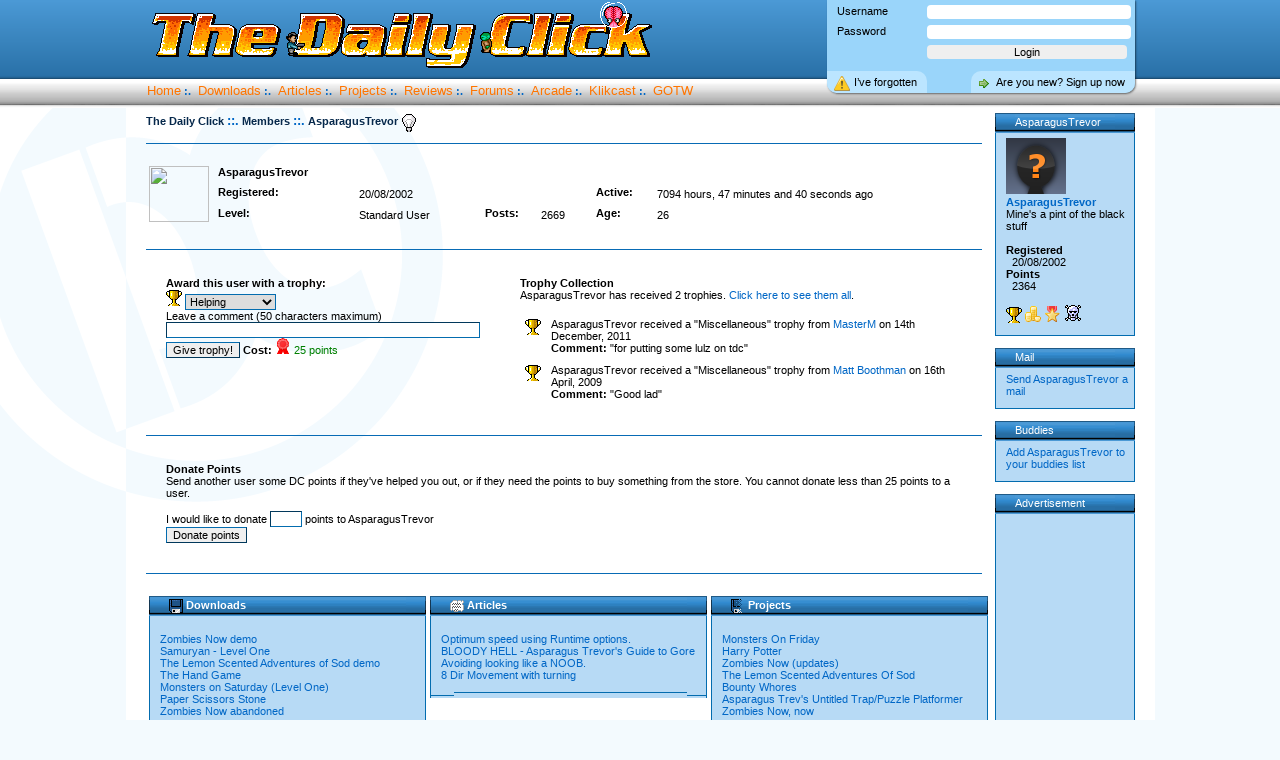

--- FILE ---
content_type: text/html
request_url: https://www.create-games.com/profile.asp?ID=2117
body_size: 26660
content:
<!DOCTYPE HTML>

<html>
<head>
  <title>The Daily Click</title>
  <meta http-equiv="Content-Type" content="text/html;charset=iso-8859-1" />
  <link rel="alternate" type="application/rss+xml" href="/rss.asp" title="The Daily Click Latest News">
  <link rel="stylesheet" href="skins/default/skin.css?moo">
  <link rel="stylesheet" href="skins/glob.css">
  <meta property="fb:page_id" content="56213403779" />
	<meta name="description" content="The homebrew, indie, and clickteam game creation community site. Download free games and discover how to create your own!">
</head>
<body>
<script language="JavaScript" type="text/javascript" src="main.js?4"></script>

<table border=0 width="100%" cellspacing="0" cellpadding="0" height="110">
  <tr valign="top">
    <td background="skins/default/topbg.gif" class="topBar">
    	
	    <div style="margin: 0 auto; width: 995px; height: 83px; position:relative" id="tophead">
	    	<a href="home.asp"><img src="/skins/default/top.gif" alt="The Daily Click" border="0"></a>

	    	<div class="altcol1 loginbox">
	    		
	    		
	    		<form method="post" action="">
	    			<div class="tloginu">Username</div><input class="loginu" type="text" name="username">
	    			<div class="tloginp">Password</div><input class="loginp" type="password" name="password">
	    			<input class="loginb" type="submit" value="Login">
	    			<a class="loginsignup altcol0" href="signup.asp">Are you new? Sign up now</a>
	    			<a class="loginpassrem altcol0" href="sendpass.asp">I&rsquo;ve forgotten</a>
	    		</form>
	    
	    	</div>
	    </div>
		  
		  <div style="z-Index: 1000; position: relative; width: 995px; margin: 0 auto;" id="topbar">
	      <small>
	        <a href="home.asp" class="tBarLink">Home</a> <b>:.</b>
	        <a href="downloads.asp" class="tBarLink">Downloads</a> <b>:.</b>
	        <a href="articles.asp" class="tBarLink">Articles</a> <b>:.</b>
	        <a href="projects.asp" class="tBarLink">Projects</a> <b>:.</b>
	        <a href="reviews.asp" class="tBarLink">Reviews</a> <b>:.</b>
	        <a href="forum_forums.asp" class="tBarLink">Forums</a> <b>:.</b>
					<a href="http://arcade.create-games.com/" class="tBarLink">Arcade</a> <b>:. </b>
	        <a href="klikcast.asp" class="tBarLink">Klikcast</a> <b>:.</b>
	        <a href="gotw.asp" class="tBarLink">GOTW</a>
	      </small>
	    </div>

    </td>
  </tr>
</table>

<table border=0 width="995" style="margin: 0 auto;" id="conttable">
  <tr>
      <td valign="top" style="width: 100%">
        <!-- Start Page Contents --->
<span id="headercont"><a href="home.asp" class="header"><b>The Daily Click</b></a> <b><a class="headerdiv">::.</a> </b><a href="#" class="header"><b>Members</b></a> <b><a class="headerdiv">::.</a> </b><a href="#" class="header"><b>AsparagusTrevor <IMG src="usero.asp?id=2117&type=1" align=top alt="" border=0></b></a> <table width="99%" background="skins/default/dotline.gif"><tr><td>&nbsp;</td></tr></table><br></span>


<script type="text/javascript">
	function toggle(divname) {
		mydiv = document.getElementById(divname);
		
		if(mydiv.style.display == 'none') {
			mydiv.style.display = 'block';
		} else {
			mydiv.style.display = 'none';
		}
	}
</script>
	
	
<table width="100%">
	<tr>
		<td width="65" rowspan="3"><img src="http://wwwaragustrevor.co.uk/Stuff/Pics/GuinnessSF.jpg" width="60" height="56"></td>
		<td valign="top"><font size="3"><b>AsparagusTrevor</b></td>
	</tr>
		
	<tr>
		<td valign="top"><small><b>Registered:</b></small></td> <td><small>20/08/2002</small></td>
		<td width="10"></td>
		
		<td></td><td></td>
		
		<td width="10"></td>
		<td valign="top"><small><b>Active:</b></small></td> <td><small>7094 hours, 47 minutes and 40 seconds  ago</small></td>
		
	</tr>
	
	<tr>
		<td valign="top"><small><b>Level:</b></small></td> <td><small>Standard User</small></td>
		<td width="10"></td>
		<td valign="top"><small><b>Posts:</b></small></td> <td><small>2669</small></td>
		
		<td width="10"></td>
		<td valign="top"><small><b>Age:</b></small></td> <td><small>26</small></td>
	</tr>
	
	
</table>

<br/>

<table width="99%" background="skins/default/dotline.gif"><tr><td>&nbsp;</td></tr></table>
<small>
<table width="100%" cellpadding="20" cellspacing="0" border="0">
<tr>
<td width="25%" valign="top">
	<small>
	<form method="post" action="profile.asp?id=2117">
	<b>Award this user with a trophy:</b><br>
	<img src="tags/cup.gif"> <select name="trophyType">
	<option value="Helping">Helping</option>
	<option value="Coding">Coding</option>
	<option value="Project">Project</option>
	<option value="Constructive">Constructive</option>
	<option value="Miscellaneous">Miscellaneous</option>
	</select>
	<br>
	Leave a comment (50 characters maximum)<br>
	<input type="text" size="50" name="trophyComment"><br>
	<input type="submit" value="Give trophy!"> <b>Cost:</b> <img src="/icons/points.png"> <font color="green">25 points</font><br/>
	</form>
	</small>
</td>
<td width="75%" valign="top">
	<small>
	<b>Trophy Collection</b>
	
	<br/>
	AsparagusTrevor has received 2 trophies. <a href="trophies.asp?id=2117">Click here to see them all</a>.<br><br>
	
	<table cellpadding="5" cellspacing="0" border="0">
	
	
	<tr>
	<td valign="top"><img src="tags/cup.gif"></td>
	<td valign="top">
	<small>
		AsparagusTrevor received a "Miscellaneous" trophy from <a href="profile.asp?id=124">MasterM</a> on 14th December, 2011
		<br/><b>Comment:</b> "for putting some lulz on tdc"</td>
	</small>
	</tr>
	
	<tr>
	<td valign="top"><img src="tags/cup.gif"></td>
	<td valign="top">
	<small>
		AsparagusTrevor received a "Miscellaneous" trophy from <a href="profile.asp?id=2525">Matt Boothman</a> on 16th April, 2009
		<br/><b>Comment:</b> "Good lad"</td>
	</small>
	</tr>
	
	</table>
	
	</small>
</td>
</tr>
</table>

<table width="99%" background="skins/default/dotline.gif"><tr><td>&nbsp;</td></tr></table>
<table width="100%" cellpadding="20" cellspacing="0" border="0">
<tr>
<td valign="top">
<small>
<b>Donate Points</b><br/>
Send another user some DC points if they've helped you out, or if they need the points to buy something from the store. You cannot donate less than 25 points to a user.
<br/><br/>
<form method="post" action="profile.asp?id=2117">
I would like to donate <input type="text" size="3" name="donationVal"> points to AsparagusTrevor<br/>
<input type="submit" value="Donate points">
</form>
</small>
</td>
</tr>
</table>
<table width="99%" background="skins/default/dotline.gif"><tr><td>&nbsp;</td></tr></table>
</small>
<br>

<table width="100%">
<tr>
<td valign="top" width="33.3%">
	<table width="100%" cellpadding="0" cellspacing="0">
		<tr>
			<td align="left" background="skins/default/titlebar.gif"><img src="skins/default/leftitlebar.gif"></td>
			<td class="tabtop" background="skins/default/titlebar.gif"><img src="/icons/download.gif" width="14" height="14" border="0" align="top"> <b>Downloads</b></td>
			<td align="right" background="skins/default/titlebar.gif"><img src="skins/default/rightitlebar.gif"></td>
		</tr>
		<tr>
			<td colspan="3" class="sidebox">
			<br/>
				
				<a href="download.asp?id=2223" title="Zombies Now demo">Zombies Now demo</A><BR>
				
				<a href="download.asp?id=2732" title="Samuryan - Level One">Samuryan - Level One</A><BR>
				
				<a href="download.asp?id=3550" title="The Lemon Scented Adventures of Sod demo">The Lemon Scented Adventures of Sod demo</A><BR>
				
				<a href="download.asp?id=4374" title="The Hand Game">The Hand Game</A><BR>
				
				<a href="download.asp?id=4733" title="Monsters on Saturday (Level One)">Monsters on Saturday (Level One)</A><BR>
				
				<a href="download.asp?id=5230" title="Paper Scissors Stone">Paper Scissors Stone</A><BR>
				
				<a href="download.asp?id=7431" title="Zombies Now abandoned ">Zombies Now abandoned </A><BR>
				
			</td>
		</tr>
		<tr>
			<td width="20" align="left" background="skins/default/leftbottom.gif"><img src="skins/default/leftbottom.gif"></td>
			<td background="skins/default/bottom.gif"><img src="skins/default/bottom.gif"></td>
			<td width="20" align="right" background="skins/default/rightbottom.gif"><img src="skins/default/rightbottom.gif"></td>
		</tr>
	</table>
</td>
<td valign="top" width="33.3%">
	<table width="100%" cellpadding="0" cellspacing="0">
		<tr>
			<td align="left" background="skins/default/titlebar.gif"><img src="skins/default/leftitlebar.gif"></td>
			<td class="tabtop" background="skins/default/titlebar.gif"><img src="/icons/article.gif" width="14" height="14" border="0" align="top"> <b>Articles</b></td>
			<td align="right" background="skins/default/titlebar.gif"><img src="skins/default/rightitlebar.gif"></td>
		</tr>
		<tr>
			<td colspan="3" class="sidebox" height="100%" valign="top">
			<br/>
				
				<a href="article.asp?id=626" title="Optimum speed using Runtime options.">Optimum speed using Runtime options.</A><BR>
				
				<a href="article.asp?id=741" title="BLOODY HELL - Asparagus Trevor's Guide to Gore">BLOODY HELL - Asparagus Trevor's Guide to Gore</A><BR>
				
				<a href="article.asp?id=1170" title="Avoiding looking like a NOOB.">Avoiding looking like a NOOB.</A><BR>
				
				<a href="article.asp?id=1366" title="8 Dir Movement with turning">8 Dir Movement with turning</A><BR>
				
			</td>
		</tr>
		<tr>
			<td width="20" align="left" background="skins/default/leftbottom.gif"><img src="skins/default/leftbottom.gif"></td>
			<td background="skins/default/bottom.gif"><img src="skins/default/bottom.gif"></td>
			<td width="20" align="right" background="skins/default/rightbottom.gif"><img src="skins/default/rightbottom.gif"></td>
		</tr>
	</table>
</td>
<td valign="top" width="33.3%">
	<table width="100%" cellpadding="0" cellspacing="0">
		<tr>
			<td align="left" background="skins/default/titlebar.gif"><img src="skins/default/leftitlebar.gif"></td>
			<td class="tabtop" background="skins/default/titlebar.gif"><img src="/icons/preview.gif" width="14" height="14" border="0" align="top"> <b>Projects</b></td>
			<td align="right" background="skins/default/titlebar.gif"><img src="skins/default/rightitlebar.gif"></td>
		</tr>
		<tr>
			<td colspan="3" class="sidebox" height="100%" valign="top">
			<br/>
				
				<a href="project.asp?id=262" title="Monsters On Friday">Monsters On Friday</A><BR>
				
				<a href="project.asp?id=370" title="Harry Potter">Harry Potter</A><BR>
				
				<a href="project.asp?id=383" title="Zombies Now (updates)">Zombies Now (updates)</A><BR>
				
				<a href="project.asp?id=387" title="The Lemon Scented Adventures Of Sod">The Lemon Scented Adventures Of Sod</A><BR>
				
				<a href="project.asp?id=424" title="Bounty Whores">Bounty Whores</A><BR>
				
				<a href="project.asp?id=906" title="Asparagus Trev's Untitled Trap/Puzzle Platformer">Asparagus Trev's Untitled Trap/Puzzle Platformer</A><BR>
				
				<a href="project.asp?id=918" title="Zombies Now, now">Zombies Now, now</A><BR>
				
			</td>
		</tr>
		<tr>
			<td width="20" align="left" background="skins/default/leftbottom.gif"><img src="skins/default/leftbottom.gif"></td>
			<td background="skins/default/bottom.gif"><img src="skins/default/bottom.gif"></td>
			<td width="20" align="right" background="skins/default/rightbottom.gif"><img src="skins/default/rightbottom.gif"></td>
		</tr>
	</table>
</td>
</tr>

<tr>
<td height="20" colspan="3"></td>
</tr>

<tr>
<td valign="top" width="33.3%">
	<table width="100%" cellpadding="0" cellspacing="0">
		<tr>
			<td align="left" background="skins/default/titlebar.gif"><img src="skins/default/leftitlebar.gif"></td>
			<td class="tabtop" background="skins/default/titlebar.gif"><img src="/icons/link.gif" width="14" height="14" border="0" align="top"> <b>Links</b></td>
			<td align="right" background="skins/default/titlebar.gif"><img src="skins/default/rightitlebar.gif"></td>
		</tr>
		<tr>
			<td colspan="3" class="sidebox" height="100%" valign="top">
			<br/>
				
				<a href="link.asp?id=2118" title="AsparagusTrevor">AsparagusTrevor</A><BR>
				
			</td>
		</tr>
		<tr>
			<td width="20" align="left" background="skins/default/leftbottom.gif"><img src="skins/default/leftbottom.gif"></td>
			<td background="skins/default/bottom.gif"><img src="skins/default/bottom.gif"></td>
			<td width="20" align="right" background="skins/default/rightbottom.gif"><img src="skins/default/rightbottom.gif"></td>
		</tr>
	</table>
</td>
<td valign="top" width="33.3%">
	<table width="100%" cellpadding="0" cellspacing="0">
		<tr>
			<td align="left" background="skins/default/titlebar.gif"><img src="skins/default/leftitlebar.gif"></td>
			<td class="tabtop" background="skins/default/titlebar.gif"><img src="/icons/profile.gif" width="14" height="14" border="0" align="top"> <b>Forum Posts</b></td>
			<td align="right" background="skins/default/titlebar.gif"><img src="skins/default/rightitlebar.gif"></td>
		</tr>
		<tr>
			<td colspan="3" class="sidebox" height="100%" valign="top">
			<br/>
				
				<a href="forum_post.asp?id=297766&show=all#post_298163" title="Hi guys, how's it going?">Hi guys, how's it going?</A><BR>
				
				<a href="forum_post.asp?id=297766&show=all#post_297766" title="Hi guys, how's it going?">Hi guys, how's it going?</A><BR>
				
				<a href="forum_post.asp?id=292283&show=all#post_292283" title="Spoof Ladies Magazine Covers (Strong Language)">Spoof Ladies Magazine Covers (Strong Language)</A><BR>
				
				<a href="forum_post.asp?id=291986&show=all#post_292160" title="best PS one games?">best PS one games?</A><BR>
				
				<a href="forum_post.asp?id=292084&show=all#post_292158" title="Wher?">Wher?</A><BR>
				
				<a href="forum_post.asp?id=291186&show=all#post_291650" title="Hello there">Hello there</A><BR>
				
				<a href="forum_post.asp?id=291347&show=all#post_291627" title="FACE CLONES!!!">FACE CLONES!!!</A><BR>
				
				<a href="forum_post.asp?id=291186&show=all#post_291626" title="Hello there">Hello there</A><BR>
				
				<a href="forum_post.asp?id=291186&show=all#post_291355" title="Hello there">Hello there</A><BR>
				
				<a href="forum_post.asp?id=291347&show=all#post_291353" title="FACE CLONES!!!">FACE CLONES!!!</A><BR>
				
			</td>
		</tr>
		<tr>
			<td width="20" align="left" background="skins/default/leftbottom.gif"><img src="skins/default/leftbottom.gif"></td>
			<td background="skins/default/bottom.gif"><img src="skins/default/bottom.gif"></td>
			<td width="20" align="right" background="skins/default/rightbottom.gif"><img src="skins/default/rightbottom.gif"></td>
		</tr>
	</table>
</td>
<td valign="top" width="33.3%">
	<table width="100%" cellpadding="0" cellspacing="0">
		<tr>
			<td align="left" background="skins/default/titlebar.gif"><img src="skins/default/leftitlebar.gif"></td>
			<td class="tabtop" background="skins/default/titlebar.gif"><img src="/icons/profile.gif" width="14" height="14" border="0" align="top"> <b>Forum Threads</b></td>
			<td align="right" background="skins/default/titlebar.gif"><img src="skins/default/rightitlebar.gif"></td>
		</tr>
		<tr>
			<td colspan="3" class="sidebox" height="100%" valign="top">
			<br/>
				
				<a href="forum_post.asp?id=297766&show=all" title="Hi guys, how's it going?">Hi guys, how's it going?</A><BR>
				
				<a href="forum_post.asp?id=292283&show=all" title="Spoof Ladies Magazine Covers (Strong Language)">Spoof Ladies Magazine Covers (Strong Language)</A><BR>
				
				<a href="forum_post.asp?id=291347&show=all" title="FACE CLONES!!!">FACE CLONES!!!</A><BR>
				
				<a href="forum_post.asp?id=291344&show=all" title="Literal Movie Posters (Image heavy + slightly NSFW)">Literal Movie Posters (Image heavy + slightly NSFW)</A><BR>
				
				<a href="forum_post.asp?id=291186&show=all" title="Hello there">Hello there</A><BR>
				
				<a href="forum_post.asp?id=267599&show=all" title="Looking back...">Looking back...</A><BR>
				
				<a href="forum_post.asp?id=197387&show=all" title="Klik Union">Klik Union</A><BR>
				
				<a href="forum_post.asp?id=193702&show=all" title="Ralph Kippel and a huge bang">Ralph Kippel and a huge bang</A><BR>
				
				<a href="forum_post.asp?id=131456&show=all" title="TDC Game forum">TDC Game forum</A><BR>
				
				<a href="forum_post.asp?id=128578&show=all" title="Port-bastard-folio">Port-bastard-folio</A><BR>
				
			</td>
		</tr>
		<tr>
			<td width="20" align="left" background="skins/default/leftbottom.gif"><img src="skins/default/leftbottom.gif"></td>
			<td background="skins/default/bottom.gif"><img src="skins/default/bottom.gif"></td>
			<td width="20" align="right" background="skins/default/rightbottom.gif"><img src="skins/default/rightbottom.gif"></td>
		</tr>
	</table>
</td>
</tr>

<tr>
<td height="20" colspan="3"></td>
</tr>

<tr>
<td valign="top" width="33.3%">
	<table width="100%" cellpadding="0" cellspacing="0">
		<tr>
			<td align="left" background="skins/default/titlebar.gif"><img src="skins/default/leftitlebar.gif"></td>
			<td class="tabtop" background="skins/default/titlebar.gif"><img src="/icons/download.gif" width="14" height="14" border="0" align="top"> <b>Favourite Downloads</b></td>
			<td align="right" background="skins/default/titlebar.gif"><img src="skins/default/rightitlebar.gif"></td>
		</tr>
		<tr>
			<td colspan="3" class="sidebox" height="100%" valign="top">
			<br/>
				
				<a href="download.asp?id=7431" title="Zombies Now abandoned ">Zombies Now abandoned </A>&nbsp;
				
				<BR>
				
			</td>
		</tr>
		<tr>
			<td width="20" align="left" background="skins/default/leftbottom.gif"><img src="skins/default/leftbottom.gif"></td>
			<td background="skins/default/bottom.gif"><img src="skins/default/bottom.gif"></td>
			<td width="20" align="right" background="skins/default/rightbottom.gif"><img src="skins/default/rightbottom.gif"></td>
		</tr>
	</table>
</td>
<td valign="top" width="33.3%">
	<table width="100%" cellpadding="0" cellspacing="0">
		<tr>
			<td align="left" background="skins/default/titlebar.gif"><img src="skins/default/leftitlebar.gif"></td>
			<td class="tabtop" background="skins/default/titlebar.gif"><img src="/icons/write.gif" width="14" height="14" border="0" align="top"> <b>Reviews</b></td>
			<td align="right" background="skins/default/titlebar.gif"><img src="skins/default/rightitlebar.gif"></td>
		</tr>
		<tr>
			<td colspan="3" class="sidebox" height="100%" valign="top">
			<br/>
				
				<a href="review.asp?id=1103" title="Longy">Longy</A><BR>
				
				<a href="review.asp?id=1429" title="Stick Fighter">Stick Fighter</A><BR>
				
				<a href="review.asp?id=1627" title="Game not found">Game not found</A><BR>
				
				<a href="review.asp?id=1829" title="Game not found">Game not found</A><BR>
				
				<a href="review.asp?id=1830" title="State Of Crisis Re-Booted">State Of Crisis Re-Booted</A><BR>
				
				<a href="review.asp?id=2633" title="PunchIT">PunchIT</A><BR>
				
			</td>
		</tr>
		<tr>
			<td width="20" align="left" background="skins/default/leftbottom.gif"><img src="skins/default/leftbottom.gif"></td>
			<td background="skins/default/bottom.gif"><img src="skins/default/bottom.gif"></td>
			<td width="20" align="right" background="skins/default/rightbottom.gif"><img src="skins/default/rightbottom.gif"></td>
		</tr>
	</table>
</td>
<td valign="top" width="33.3%">
	<table width="100%" cellpadding="0" cellspacing="0">
		<tr>
			<td align="left" background="skins/default/titlebar.gif"><img src="skins/default/leftitlebar.gif"></td>
			<td class="tabtop" background="skins/default/titlebar.gif"><img src="/icons/news.gif" width="14" height="14" border="0" align="top"> <b>News</b></td>
			<td align="right" background="skins/default/titlebar.gif"><img src="skins/default/rightitlebar.gif"></td>
		</tr>
		<tr>
			<td colspan="3" class="sidebox" height="100%" valign="top">
			<br/>
			
				This user has no news posts<br> 
			</td>
		</tr>
		<tr>
			<td width="20" align="left" background="skins/default/leftbottom.gif"><img src="skins/default/leftbottom.gif"></td>
			<td background="skins/default/bottom.gif"><img src="skins/default/bottom.gif"></td>
			<td width="20" align="right" background="skins/default/rightbottom.gif"><img src="skins/default/rightbottom.gif"></td>
		</tr>
	</table>
</td>
</tr>
</table>



<br><br><iframe src="about:blank" width=1 height=1 style="width:1px;height:1px;visibility:hidden;" name="ifrm"></iframe>


<!-- End Page Contents --->
	
	<br>
	<table width="99%" background="skins/default/dotline.gif"><tr><td>&nbsp;</td></tr></table>
	<br>
	
	<center>
		<script async src="//pagead2.googlesyndication.com/pagead/js/adsbygoogle.js"></script>
<!-- FooterBanner -->
<ins class="adsbygoogle"
     style="display:inline-block;width:728px;height:90px"
     data-ad-client="ca-pub-8372982874329252"
     data-ad-slot="1328541724"></ins>
<script>
(adsbygoogle = window.adsbygoogle || []).push({});
</script>
		<br><br>
	</center>
	
</td>

<td valign="top" width=140>
<div class="sbox" style="width: 140px; position: relative"><div class="boxheader tabtop" style="background: url('skins/default/titlebar.gif')"><img src="skins/default/leftitlebar.gif" alt="" /><span class="htext">AsparagusTrevor</span><img src="skins/default/rightitlebar.gif" style="float: right" alt="" /></div><div class="sidebox"><a href="profile.asp?id=2117"><img border=0 src="http://www.asparagustrevor.co.uk/Stuff/Pics/GuinnessSF.jpg" alt="" onError="this.src='images/noav.png'" width=60 height=56><br /><b>AsparagusTrevor</b></a><br />Mine's a pint of the black stuff<br /><br /><b>Registered</b><br />&nbsp;&nbsp;20/08/2002
<br /><b>Points</b><br />&nbsp;&nbsp;2364
<br /><br /><img onClick="showTags(this.src,this.alt)" src="tags/cup.gif" alt="Game of the Week Winner" title="Game of the Week Winner" align="middle" class="tag" style="margin-right:3px"><img onClick="showTags(this.src,this.alt)" src="tags/coins.gif" alt="Has Donated, Thank You!" title="Has Donated, Thank You!" align="middle" class="tag" style="margin-right:3px"><img onClick="showTags(this.src,this.alt)" src="tags/vipbadge.png" alt="VIP Member" title="VIP Member" align="middle" class="tag" style="margin-right:3px"><img onClick="showTags(this.src,this.alt)" src="tags/skulltag.gif" alt="Evil kliker" title="Evil kliker" align="middle" class="tag" style="margin-right:3px"></div><div class="boxfooter" style="background: url('skins/default/bottom.gif')"><img src="skins/default/leftbottom.gif" alt="" /><img src="skins/default/rightbottom.gif" style="float: right" alt="" /></div></div><BR><div class="sbox" style="width: 140px; position: relative"><div class="boxheader tabtop" style="background: url('skins/default/titlebar.gif')"><img src="skins/default/leftitlebar.gif" alt="" /><span class="htext">Mail</span><img src="skins/default/rightitlebar.gif" style="float: right" alt="" /></div><div class="sidebox"><A href='newmail.asp?id=2117'>Send AsparagusTrevor a mail </A></div><div class="boxfooter" style="background: url('skins/default/bottom.gif')"><img src="skins/default/leftbottom.gif" alt="" /><img src="skins/default/rightbottom.gif" style="float: right" alt="" /></div></div><BR><div class="sbox" style="width: 140px; position: relative"><div class="boxheader tabtop" style="background: url('skins/default/titlebar.gif')"><img src="skins/default/leftitlebar.gif" alt="" /><span class="htext">Buddies</span><img src="skins/default/rightitlebar.gif" style="float: right" alt="" /></div><div class="sidebox"><A href='managebuddies.asp?buddyname=2117'>Add AsparagusTrevor to your buddies list </A></div><div class="boxfooter" style="background: url('skins/default/bottom.gif')"><img src="skins/default/leftbottom.gif" alt="" /><img src="skins/default/rightbottom.gif" style="float: right" alt="" /></div></div><br /><div class="sbox" style="width: 140px; position: relative"><div class="boxheader tabtop" style="background: url('skins/default/titlebar.gif')"><img src="skins/default/leftitlebar.gif" alt="" /><span class="htext">Advertisement</span><img src="skins/default/rightitlebar.gif" style="float: right" alt="" /></div><div class="sidebox"><script type="text/javascript">google_ad_client = "pub-8372982874329252";google_ad_slot = "0667550842";google_ad_width = 120;google_ad_height = 600;</script><script type="text/javascript" src="//pagead2.googlesyndication.com/pagead/show_ads.js"></script></div><div class="boxfooter" style="background: url('skins/default/bottom.gif')"><img src="skins/default/leftbottom.gif" alt="" /><img src="skins/default/rightbottom.gif" style="float: right" alt="" /></div></div>
<br>
<div class="sbox" style="width: 140px; position: relative"><div class="boxheader tabtop" style="background: url('skins/default/titlebar.gif')"><img src="skins/default/leftitlebar.gif" alt="" /><span class="htext">Worth A Click</span><img src="skins/default/rightitlebar.gif" style="float: right" alt="" /></div><div class="sidebox">
		  <center><br>
			<a href="http://www.create-games.com/museum.asp?tag=museum" ><img src="images/nightatthebutton.png" alt="" width=88 height=31 border=0>&nbsp;&nbsp;</a><br /><br />      
			<a href="http://www.clickteam.com/" target="_new"><img src="sitegfx/button_ct.gif" alt="" width=88 height=31 border=0>&nbsp;&nbsp;</a><br /><br />
			<a href="http://www.tigsource.com/" target="_new"><img src="sitegfx/TIGSource.gif" alt="" width=88 height=31 border=0>&nbsp;&nbsp;</a><br /><br />
		  </center>
		  </div><div class="boxfooter" style="background: url('skins/default/bottom.gif')"><img src="skins/default/leftbottom.gif" alt="" /><img src="skins/default/rightbottom.gif" style="float: right" alt="" /></div></div>


	</td>
	</tr>
	</table>
	</body>
	
	
	<script type="text/javascript">

	  var _gaq = _gaq || [];
	  _gaq.push(['_setAccount', 'UA-21256789-1']);
	  _gaq.push(['_trackPageview']);
	
	  (function() {
	    var ga = document.createElement('script'); ga.type = 'text/javascript'; ga.async = true;
	    ga.src = ('https:' == document.location.protocol ? 'https://ssl' : 'http://www') + '.google-analytics.com/ga.js';
	    var s = document.getElementsByTagName('script')[0]; s.parentNode.insertBefore(ga, s);
	  })();
	
	</script>
</html>


	<script type="text/javascript">
		document.title = "The Daily Click - AsparagusTrevor <IMG src="usero.asp?id=2117&type=1" align=top alt="" border=0>";
	</script>


--- FILE ---
content_type: text/html; charset=utf-8
request_url: https://www.google.com/recaptcha/api2/aframe
body_size: 268
content:
<!DOCTYPE HTML><html><head><meta http-equiv="content-type" content="text/html; charset=UTF-8"></head><body><script nonce="lEVUNDIn3OQhlsjhETG6UA">/** Anti-fraud and anti-abuse applications only. See google.com/recaptcha */ try{var clients={'sodar':'https://pagead2.googlesyndication.com/pagead/sodar?'};window.addEventListener("message",function(a){try{if(a.source===window.parent){var b=JSON.parse(a.data);var c=clients[b['id']];if(c){var d=document.createElement('img');d.src=c+b['params']+'&rc='+(localStorage.getItem("rc::a")?sessionStorage.getItem("rc::b"):"");window.document.body.appendChild(d);sessionStorage.setItem("rc::e",parseInt(sessionStorage.getItem("rc::e")||0)+1);localStorage.setItem("rc::h",'1768738640532');}}}catch(b){}});window.parent.postMessage("_grecaptcha_ready", "*");}catch(b){}</script></body></html>

--- FILE ---
content_type: text/css
request_url: https://www.create-games.com/skins/glob.css
body_size: 5466
content:

.tBarLink {
	
	font-size: 13px;
	display: inline-block;
	margin-left: 4px;
}




* {
	
	font-size: 11px;
}

.boxheader {
	position: relative;
	top: 0 !important;
	left: 0 !important;
	right: 0 !important;
	padding: 0 !important;
	margin: 0 !important;
	text-align: left;
}
.boxfooter {
	position: relative;
	bottom: 0px;
	left: 0 !important;
	right: 0 !important;
	line-height: 0px;
	padding: 0 !important;
	margin: 0 !important;
	text-align: left;
}
.sidebox {

}
.htext {
	position: absolute;
	line-height: 18px;
	margin-top: 0;
	padding-top: 0;
}
.newsbody img {
	margin: 4px 10px 10px 10px;
}
.newsbody .textbutton img {
	margin: 0px;
}
.infobox {
	
}
.sbox {
	
}
.loginbox {
	width: 300px; 
	height: 85px; 
	position: absolute;  
	padding: 4px; 
	top: 0; 
	right: 3px; 
	border-radius: 0px 0px 10px 10px; 
	box-shadow: 1px 1px 2px rgba(0,0,0,0.5);
}
.loginbox a { 
	font-weight: normal !important;
}


.favesbox, .downloadsbox, .adminbox {
	width: 85px;
	height: 25px;
	position: absolute;
	background-repeat: no-repeat;
	border-radius: 5px;
	box-shadow: 1px 1px 2px rgba(0,0,0,0.5);
	background-position: 4px 4px;
	padding-left: 26px;
	line-height: 22px;
	right: 225px;
	-moz-transition-property: right, height, opacity;  
  -moz-transition-duration: 1s, 0.25s, 1s;  
  transition-property: right, height, opacity;  
  transition-duration: 1s, 0.25s, 1s;  
  -o-transition-property: right, height, opacity;  
  -o-transition-duration: 1s, 0.25s, 1s;  
  -webkit-transition-property: right, height, opacity;  
  -webkit-transition-duration: 1s, 0.25s, 1s;  
  opacity: 0.75;
}
.loginavatar {
	width:60px;
	height:56px;
	position: absolute;
	top: 7px;
	right: 10px;
}
.loginmsg {
	position: absolute;
	top: 10px;
	left: 10px;
	font-weight:bold;
}
.loginmail {
	position: absolute;
	top: 35px;
	left: 10px;
	padding-left: 20px;
	background-position: 0px 1px;
	background-repeat: no-repeat;
}
.textbutton {
	border-radius: 5px;
}
.loginpoints {
	position: absolute;
	top: 35px;
	left: 140px;
	padding-left: 20px;
	background-image: url('../icons/points.png');
	background-position: 3px 1px;
	background-repeat: no-repeat;
}
.logincp {
}
.loginsearch {
	height: 15px;
	display: block;
	position: absolute;
	bottom: 0px;
	left: 0px;
	border-radius: 0px 10px 0px 10px;
	padding: 5px;
	padding-left: 25px;
	background-image: url('../sitegfx/search.png');
	background-position: 2px 4px;
	background-repeat: no-repeat;
	width: 77px;
}
.searchidden {
	display: none;
	position: absolute;
	top: 93px;
	left: 10px;
	border-radius: 0px 0px 10px 10px;
	padding-left: 10px;
	padding-right: 10px;
	padding-top: 5px;
	z-Index: 2000;
	box-shadow: 1px 1px 2px rgba(0,0,0,0.5);
}
.searchidden input[type="text"], .searchidden input[type="submit"] {
	width: 155px;
	border-radius: 4px;
	border-style: none;
	margin-bottom: 10px;
	margin-top: 10px;
}
.hidesearch {
	position: absolute;
	right: 0px;
	top: 0px;
	border-radius: 0px 0px 0px 10px;
	padding: 10px;
	cursor: pointer;
}
.logincp {
	height: 15px;
	display: block;
	width: 77px;
	position: absolute;
	bottom: 0px;
	left: 113px;
	border-radius: 10px 10px 0px 0px;
	padding: 5px;
	padding-left: 26px;
	background-image: url('../sitegfx/user.png');
	background-position: 5px 4px;
	background-repeat: no-repeat;
}
.logout {
	height: 15px;
	width: 46px;
	display: block;
	position: absolute;
	bottom: 0px;
	right: 0px;
	padding-left: 25px;
	background-image: url('../sitegfx/logout.png');
	background-position: 5px 4px ;
	background-repeat: no-repeat;
	padding-bottom: 5px;
	padding-right: 10px;
	padding-top: 5px;
	border-radius: 10px 0 10px 0;
}
.tabtop br {
	display: none;
}
.favesbox {
	top: 5px;
	background-image: url('../sitegfx/favstar.png');
}
.downloadsbox {
	top: 35px;
	background-image: url('../sitegfx/disk.png');
}
.adminbox {
	top: 65px;
	width: 300px;
	background-image: url('../sitegfx/settings.png');
}
.favesbox:hover, .downloadsbox:hover, .favesboxa, .downloadsboxa {
	right: 305px;
	opacity: 1;
}
.adminbox:hover {
	right: 60px;
	opacity: 1;
}
.adminbox {
	overflow: hidden;
	height: 25px;
	right: 10px;
}
.adminbox:hover {
	height: 490px;
	z-Index: 2000;
}
.loginu, .loginp, .loginb {
	position: absolute;
	left: 100px;
	width: 200px;
	border-radius: 4px;
	border-style: none;
}
.tloginu,.tloginp {
	position: absolute;
	left: 10px
}
.loginu,.tloginu {
	top: 5px;
}
.loginp,.tloginp { 
	top: 25px;
}
.loginb {
	top: 45px;
}
.loginsignup {
	display: block;
	position: absolute;
	bottom: 0px;
	right: 0px;
	padding-left: 25px;
	background-image: url('../sitegfx/logout.png');
	background-position: 5px 4px ;
	background-repeat: no-repeat;
	padding-bottom: 5px;
	padding-right: 10px;
	padding-top: 5px;
	border-radius: 10px 0 10px 0;
}
.loginpassrem {
	display: block;
	position: absolute;
	bottom: 0px;
	left: 0px;
	padding-left: 27px;
	background-image: url('../sitegfx/alert.png');
	background-position: 7px 5px ;
	background-repeat: no-repeat;
	padding-bottom: 5px;
	padding-right: 10px;
	padding-top: 5px;
	border-radius: 0px 10px 0 10px;
}
.pollbox {
		overflow: hidden;
		white-space: nowrap;
		width: 80px;
		position: absolute;
		padding: 2px;
		background: none;
		font-weight: normal;
		border-style: none;
		font-size: 10px;

	}
	.pollbox:hover {
		width: auto;
		padding: 1px;
		border-width: 1px;
	}

--- FILE ---
content_type: application/x-javascript
request_url: https://www.create-games.com/main.js?4
body_size: 5501
content:
function FieldLength(cFrom, cTo, cPivot) {
  if(cFrom.value.length < cPivot) {
    cTo.value = cPivot - cFrom.value.length;
  } else {
    cTo.value = 0;
  }
}
function ConfirmDelete(pURL, pType) {
  if(confirm("Are you sure you want to delete this " + pType + "?")) {
    location.replace(pURL);
  }
}
function LoadDownload(pUrlNew, pUrlCur) {
  window.open(pUrlNew);
  window.location = pUrlCur;
}
function IEPNGTrans(i) {
  if (navigator.appName == "Microsoft Internet Explorer") {
	  if (i.src.toLowerCase().indexOf(".png") != -1) {
			i.parentElement.style.filter="progid:DXImageTransform.Microsoft.AlphaImageLoader(src='"+i.src+"')";
			i.parentElement.style.width=i.width;
			i.parentElement.style.width=i.height;
			i.style.visibility="hidden";
		}
	}
}
function imgSize(obj) {
	if (obj.getAttribute("truew") && obj.getAttribute("trueh")) {
		obj.width = obj.getAttribute("truew");
		obj.height = obj.getAttribute("trueh");
		obj.style.cursor = "";
		obj.alt="Image";
	}
}
function scalePic(pic,max) {
	if (pic.width > max || pic.height > max) {
	  if (pic.width >= pic.height) {
	  	diff = pic.width - max;
	  	scale = ((pic.height * 100) / pic.width)/100;
	  	pic.width = max;
	  	pic.height = max * scale;
	  }	
	  if (pic.width < pic.height) {
	  	diff = pic.height - max;
	  	scale = ((pic.width * 100) / pic.height)/100;
	  	pic.height = max;
	  	pic.width = max * scale;
	  }	
	}	
}
function imgLoad(obj) {
	if(parseInt(obj.width) > 500 || parseInt(obj.height) > 500) {
 		obj.setAttribute("truew",obj.width);
 		obj.setAttribute("trueh",obj.height);
 		obj.style.cursor = "pointer";
 		obj.alt = "Picture has been scaled to fit.\nClick to Enlarge";
 		obj.title = "Picture has been scaled to fit.\nClick to Enlarge";
 		scalePic(obj,500);
	}
	obj.style.visibility = "visible";
	obj.style.position = "";
}
function imgErr(obj) {
	obj.style.visibility = "visible";
	obj.style.position = "";;
	obj.alt = "Could not load: " + obj.src;
}
var clicklock = false;
function starBar() {
	document.write("<input type=\"hidden\" value=\"5\" name=\"rating\" id=\"ratingelement\">")
	document.write("<img style=\"cursor:pointer\" align=\"absmiddle\" width=18 height=17 src=\"sitegfx/widget.gif\" alt=\"0/5\" title=\"0/5 [Click to lock]\" border=0 onMouseOver=\"if(!clicklock){setStars(0)}\" onClick=\"clicklock=true;setStars(0)\">")
	for (i=0;i<5;i++) {
		document.write("<img style=\"cursor:pointer\" align=\"absmiddle\" id=\"rstar"+i+"\" width=18 height=17 src=\"sitegfx/ratingon.png\" alt=\"" + (i+1) + "/5\" title=\"" + (i+1) + "/5 [Click to lock]\" border=0 onMouseOver=\"if(!clicklock){setStars("+(i+1)+")}\" onClick=\"clicklock=true;setStars("+(i+1)+")\">")
	}
}
function setStars(n) {
	for (i=0;i<5;i++) {
		document.getElementById("rstar"+i).src="sitegfx/ratingoff.png";
	}
	for (i=0;i<n;i++) {
		document.getElementById("rstar"+i).src="sitegfx/ratingon.png";
	}
	document.getElementById("ratingelement").value=n;
}
function showTags(i,t) {
	//
}

var MyInt = 0;
function commentRating() {
	MyInt++;
	document.getElementById("rating0").firstChild.nodeValue = MyInt + " ";
	//document.getElementById("rating0").value = MyInt + " ";
	document.getElementById("link1").href = "mylink.html";
	document.getElementById("img1").style.display = "none";
}
vitcount = 0

function vitalizeHolder(tag) {

	vitcount++;
	
	urlstart = tag.indexOf(" ");
	resstart = tag.indexOf(" ", urlstart+1);
	if (urlstart == -1 || resstart == -1) {
		document.write("[Invalid Vitalize Tag]");
		return;
	}
  	vitres = tag.substr(resstart,tag.length - resstart - 1);
  	resx = vitres.indexOf("x");
  
  	resw = parseInt(vitres.substr(0,resx));
 	resh = parseInt(vitres.substr(resx+1,4));
  
  	viturl = tag.substr(urlstart+1,resstart - urlstart - 1).replace("vit://", "http://");
  
	document.write("<div id=\"vithold" + vitcount + "\" class=\"textbutton\" style=\"width: " + resw + "px; height: " + resh + "px; padding: 0px; margin: 0px;\">");
	document.write("<div style=\"width: 200px; position: relative; top: 50%; left: 50%; margin-left: -100px; margin-top: -60px; text-align: center;\">");
	document.write("<img src=\"sitegfx/vittrans.png\" alt=\"\"><br /><br /><a href=\"#\" onClick=\"vitalizeStart(" + vitcount + "," + resw + "," + resh + ",'" + escape(viturl) + "');return false\" class=\"textbutton\">Start Vitalize Content</a>");
	document.write("</div></div>");
}
function vitalizeStart(id, resw, resh, viturl) {
	
	viturl = unescape(viturl);
	viturl = viturl.replace("\"", "&quot;");
	
	vitcode = "<object id=\"dcvit" + id + "\" width=" + resw + " height=" + resh + " type=\"application/x-cnc\" classid=\"clsid:eb6d7e70-aaa9-40d9-ba05-f214089f2275\" codebase=\"http://www.clickteam.com/vitalize4/vitalize.cab#version=4,0,247,6\">"
	vitcode += "<param name=\"url\" value=\"" + viturl + "\">"
	vitcode += "<param name=\"progressbar\" value=\"5,5,200,10\">"
	vitcode += "<param name=\"progressbarcolor\" value=\"255,128,0\">"
	vitcode += "<param name=\"progressbarbordercolor\" value=\"0,0,0\">"
	vitcode += "<param name=\"backcolor\" value=\"255,255,255\">"
	vitcode += "<embed type=\"application/x-cnc\" progressbar=\"5,5,200,10\" progressbarcolor=\"255,128,0\" progressbarbordercolor=\"0,0,0\" backcolor=\"255,255,255\" src=\"" + viturl + "\" checkversion=\"4,0,247,6\" pluginspage=\"http://www.clickteam.com/vitalize4/download.html\" width=" + resw + " height=" + resh + "></embed>"
	vitcode += "</object>"
	
	document.getElementById("vithold" + id).innerHTML = vitcode;
	
}